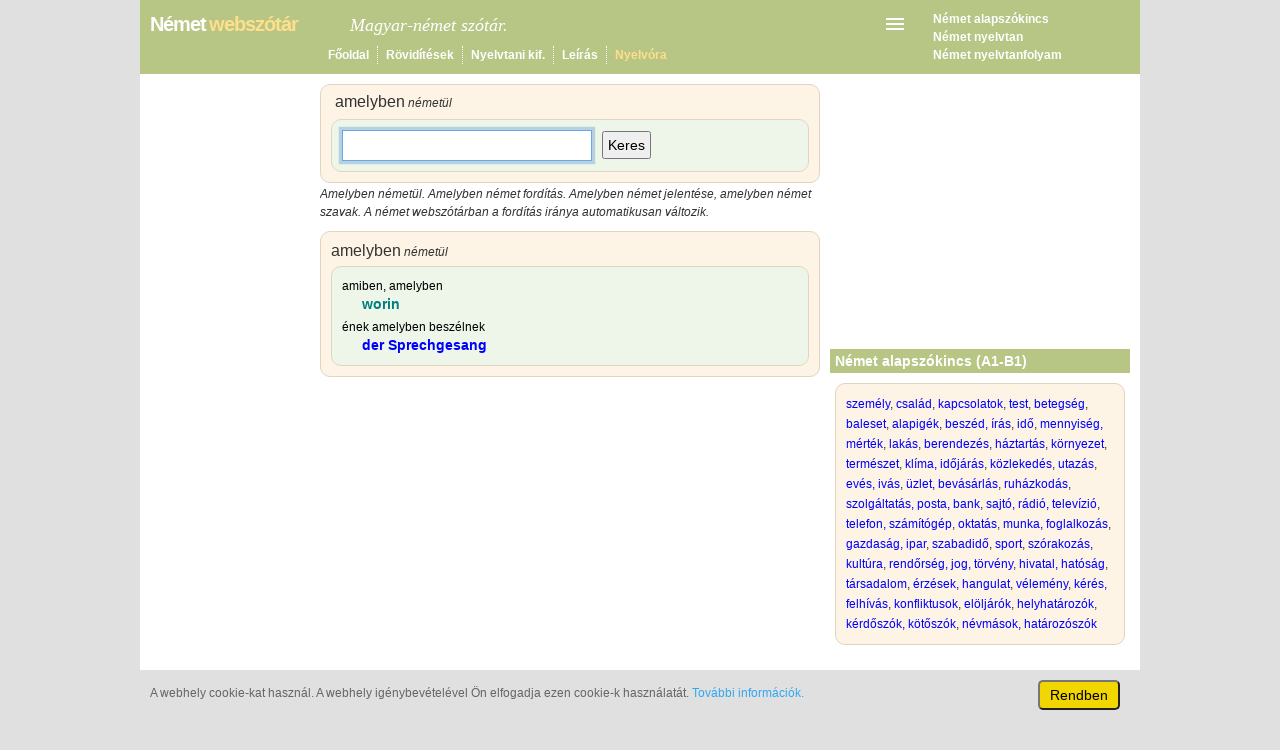

--- FILE ---
content_type: text/html; charset=utf-8
request_url: https://szotar.nemetmagyar.com/amelyben-n%C3%A9met%C3%BCl.html
body_size: 4200
content:
<!DOCTYPE html>
<html lang="hu">
<head><meta charset="UTF-8" />
<title>Amelyben németül - Német webszótár</title>
<meta name="description" content="Amelyben németül. Amelyben német fordítás. Amelyben német jelentése, amelyben német szavak." />
<meta name="keywords" content="amelyben németül, amelyben német fordítás, amelyben jelentése németül, amelyben német mondatok, magyar-német online szótár" />
<meta name="viewport" content="width=device-width, initial-scale=1">
<link href="/st/css/style23.css" rel="stylesheet" type="text/css" /><link rel="shortcut icon" href="/st/ico/favicon.ico" type="image/x-icon" />
<script async src="https://pagead2.googlesyndication.com/pagead/js/adsbygoogle.js?client=ca-pub-0748487246529106" crossorigin="anonymous"></script>
</head><body><div id="mpage">
<div id="header">
<table class="htab"><tr>
<td><table class="ctab" style="width:100%;"><tr>
<td style="width:190px;"><p><a style="text-decoration:none;" href="/"><span class="stitle">Német</span> <span class="stitle" style="color:#FFDF8C;">webszótár</span></a></p></td>
<td id="slog1" style="padding-left:10px;"><span class="slog">Magyar-német szótár.</span></td>
<td id="mbtn" style="padding:0px 6px 0px 10px; text-align:right;"><label style="display:inline-block; padding:0px; margin-bottom:0px;margin-top:0px;" for="menu-toggle"><svg class="svg-ic"><title>Menü</title><use xlink:href="#menu" /></svg></label></td>
</tr></table></td>
<td id="sad" rowspan="2" style="padding-left:20px;"><p><a href="https://www.nemet-alapszokincs.info/">Német alapszókincs</a></p>
<p><a href="https://www.nyelvora.com/nemet-nyelvtan/nemet-nyelvtan.html">Német nyelvtan</a></p>
<p><a href="https://www.deutsch-interaktiv.info/">Német nyelvtanfolyam</a></p>
</td></tr>
<tr><td><table class="navtab"><tr>
<td style="border-left:none; padding-left:0px;"></td>
<td style="border-left:none; padding-left:170px;"><a href="/">Főoldal</a></td>
<td><a href="/nemet-roviditesek.html">Rövidítések</a></td>
<td><a href="/nemet-nyelvtani-kifejezesek.html">Nyelvtani kif.</a></td>
<td><a href="/nemet-magyar-online-szotar.html">Leírás</a></td>
<td><a href="https://nyelvora.com/"><span class="comm">Nyelvóra</span></a></td>
</tr></table></td></tr>
</table>
<input type="checkbox" id="menu-toggle"/><div id="mobdiv">
<ul>
<li><a href="/">Főoldal</a></li>
<li><a href="/nemet-roviditesek.html">Német rövidítések</a></li>
<li><a href="/nemet-nyelvtani-kifejezesek.html">Német nyelvtani kifejezések</a></li>
<li><a href="/nemet-magyar-online-szotar.html">A német szótár leírása</a></li>
<li><a href="/adatvedelmi-iranyelvek.html">Adatvédelmi irányelvek</a></li>
<li><a href="/kapcsolat.html">Cookie-k, kapcsolat</a></li>
<li><a href="/index.html">Index</a></li>
<li style="margin-top:15px; border-top:solid 1px; color:#FFF;"><a href="https://www.nemet-alapszokincs.info/">Német alapszókincs</a></li>
<li><a href="https://www.nyelvora.com/nemet-nyelvtan/nemet-nyelvtan.html">Német nyelvtan</a></li>
<li><a href="https://www.deutsch-interaktiv.info/">Online német nyelvtanfolyam</a></li>
<li style="margin-top:15px; border-top:solid 1px;"><a href="https://www.angolszokincs.com/angol-magyar-szotar.html">Angol tanulószótár</a></li>
<li><a href="https://www.angolszokincs.com">Angol szókincs A1-C2</a></li>
<li style="margin-top:15px; border-top:solid 1px; color:#FFF;"><a href="https://www.nyelvora.com/magyar-nyelvtan/magyar-nyelvtan.html">Magyar nyelvtan</a></li>
<li style="padding-bottom:15px;  border-bottom:solid 1px;"><a href="https://www.nyelvora.com/">www.nyelvora.com</a></li>
</ul></div>
</div>
<div id="wrap">
<div id="col_b"><div class="col_r"><div class="box10 l_beige" style="margin-top:0px; padding-top:4px;">
<table class = "ftable" style="margin-top:0px; padding:0px;">
<tr><td><h1><span class="sc">amelyben</span><span class="smj"> németül</span></h1></td><td style="text-align:right"></td></tr>
</table>
<div class ="box10 l_green" style="margin-top:4px;">
<form name="naForm2" action="/magyar-nemet-szotar.html" onsubmit="return redpg();">
<table class="ktable"><tr>
<td style="width:240px;"><input id="s1" class="sinput" name="s" type="text" maxlength="100" spellcheck="false" autocomplete="off" /></td>
<td style="padding-left:20px;"><button id="k1" type="submit">Keres</button></td>
</tr></table>
</form>
</div></div>
<p id="kmjx" style="margin-top:2px;"><em>Amelyben németül. Amelyben német fordítás. Amelyben német jelentése, amelyben német szavak. A német webszótárban a fordítás iránya automatikusan változik.</em></p><div id="ad_b1">
<!-- ns_b1 -->
<ins class="adsbygoogle ns_b1"
     data-ad-client="ca-pub-0748487246529106"
     data-ad-slot="7589214596"></ins>
<script>
(adsbygoogle = window.adsbygoogle || []).push({});
</script>
</div><div class="box10 l_beige" style="margin-top:10px">
<h2><span class="sc">amelyben</span><span class="smj"> németül</span></h2>
<div class="box10 l_green" style="margin-top: 6px;"><dl>
<dt><span class="tr">amiben, amelyben</span></dt>
<dd><a class="et" href="/worin-magyarul.html">worin</a></dd><dt><span class="tr">ének amelyben beszélnek</span></dt>
<dd><a class="der" href="/Sprechgesang-magyarul.html">der&nbsp;Sprechgesang</a></dd></dl>
</div>
</div><div id="ad_b2">
<!-- ns_b2 -->
<ins class="adsbygoogle ns_b2"
     data-ad-client="ca-pub-0748487246529106"
     data-ad-slot="2695980566"></ins>
<script>
(adsbygoogle = window.adsbygoogle || []).push({});
</script>
</div><p style="margin-top:0px;"><i><sup>*</sup> Amelyben németül, amelyben német szavak. A szavakról további részletek a német oldalon.</i></p></div></div>
</div>
<div id="col_a"><div class="col_m"><div id="ad_a1">
<!-- ns_a1 -->
<ins class="adsbygoogle ns_a1"
     style="display:inline-block;width:160px;height:600px"
     data-ad-client="ca-pub-0748487246529106"
     data-ad-slot="6465681097"></ins>
<script>
(adsbygoogle = window.adsbygoogle || []).push({});
</script>
</div><p class="col_a_h1">Német oldalak</p>
<p style="margin-top:8px;"><b><a href="https://www.nemet-alapszokincs.info/" target="_blank" rel="noopener" >Német alapszókincs</a></b></p>
<p><a href="https://www.deutsch-interaktiv.info/" target="_blank" rel="noopener" >Önállóan németül</a></p>
<p><a href="https://www.nyelvora.com/nemet-nyelvtan/nemet-nyelvtan.html" target="_blank" rel="noopener" >Német nyelvtan</a></p>
<p class="col_a_h1">Német alapigék</p>
<p style="margin-top:8px;"><a href="https://www.nemet-alapszokincs.info/rendhagyo-igek/ragozas/seged.html" target="_blank" rel="noopener" >Német segédigék</a></p>
<p><a href="https://www.nemet-alapszokincs.info/rendhagyo-igek/ragozas/eros-1.html" target="_blank" rel="noopener" >Német rendhagyó igék 1</a></p>
<p><a href="https://www.nemet-alapszokincs.info/rendhagyo-igek/ragozas/eros-2.html" target="_blank" rel="noopener" >Német rendhagyó igék 2</a></p>
<p><a href="https://www.nemet-alapszokincs.info/rendhagyo-igek/ragozas/vegyes.html" target="_blank" rel="noopener" >Vegyes ragozású igék</a></p>
</div></div>
<div id="col_c"><div class="col_m"><div id="ad_c2">
<!-- ns_c1 -->
<ins class="adsbygoogle ns_c2"
     style="display:inline-block;width:300px;height:250px"
     data-ad-client="ca-pub-0748487246529106"
     data-ad-slot="3971681986"></ins>
<script>
(adsbygoogle = window.adsbygoogle || []).push({});
</script>
</div><p class="col_c_h1">Német alapszókincs (A1-B1)</p>
<div class='p5'>
<div class ="box10 l_beige">
<p style="margin:0px; font-size: 12px; line-height: 20px;"><a href="https://www.nemet-alapszokincs.info/tema/1-1.html" target="_blank" rel="noopener" >személy</a>, <a href="https://www.nemet-alapszokincs.info/tema/1-2.html" target="_blank" rel="noopener" >család</a>, <a href="https://www.nemet-alapszokincs.info/tema/1-3.html" target="_blank" rel="noopener" >kapcsolatok</a>, <a href="https://www.nemet-alapszokincs.info/tema/2-1.html" target="_blank" rel="noopener" >test</a>, <a href="https://www.nemet-alapszokincs.info/tema/2-2.html" target="_blank" rel="noopener" >betegség</a>, <a href="https://www.nemet-alapszokincs.info/tema/2-3.html" target="_blank" rel="noopener" >baleset</a>, <a href="https://www.nemet-alapszokincs.info/tema/3-1.html" target="_blank" rel="noopener" >alapigék</a>, <a href="https://www.nemet-alapszokincs.info/tema/3-2.html" target="_blank" rel="noopener" >beszéd, írás</a>, <a href="https://www.nemet-alapszokincs.info/tema/4-1.html" target="_blank" rel="noopener" >idő</a>, <a href="https://www.nemet-alapszokincs.info/tema/4-2.html" target="_blank" rel="noopener" >mennyiség, mérték</a>, <a href="https://www.nemet-alapszokincs.info/tema/5-1.html" target="_blank" rel="noopener" >lakás</a>, <a href="https://www.nemet-alapszokincs.info/tema/5-2.html" target="_blank" rel="noopener" >berendezés</a>, <a href="https://www.nemet-alapszokincs.info/tema/5-3.html" target="_blank" rel="noopener" >háztartás</a>, <a href="https://www.nemet-alapszokincs.info/tema/6-1.html" target="_blank" rel="noopener" >környezet</a>, <a href="https://www.nemet-alapszokincs.info/tema/6-2.html" target="_blank" rel="noopener" >természet</a>, <a href="https://www.nemet-alapszokincs.info/tema/6-3.html" target="_blank" rel="noopener" >klíma, időjárás</a>, <a href="https://www.nemet-alapszokincs.info/tema/7-1.html" target="_blank" rel="noopener" >közlekedés</a>, <a href="https://www.nemet-alapszokincs.info/tema/7-2.html" target="_blank" rel="noopener" >utazás</a>, <a href="https://www.nemet-alapszokincs.info/tema/8-1.html" target="_blank" rel="noopener" >evés, ivás</a>, <a href="https://www.nemet-alapszokincs.info/tema/9-1.html" target="_blank" rel="noopener" >üzlet, bevásárlás</a>, <a href="https://www.nemet-alapszokincs.info/tema/9-2.html" target="_blank" rel="noopener" >ruházkodás</a>, <a href="https://www.nemet-alapszokincs.info/tema/10-1.html" target="_blank" rel="noopener" >szolgáltatás, posta, bank</a>, <a href="https://www.nemet-alapszokincs.info/tema/11-1.html" target="_blank" rel="noopener" >sajtó, rádió, televízió</a>, <a href="https://www.nemet-alapszokincs.info/tema/11-2.html" target="_blank" rel="noopener" >telefon, számítógép</a>, <a href="https://www.nemet-alapszokincs.info/tema/12-1.html" target="_blank" rel="noopener" >oktatás</a>, <a href="https://www.nemet-alapszokincs.info/tema/13-1.html" target="_blank" rel="noopener" >munka, foglalkozás</a>, <a href="https://www.nemet-alapszokincs.info/tema/13-2.html" target="_blank" rel="noopener" >gazdaság, ipar</a>, <a href="https://www.nemet-alapszokincs.info/tema/14-1.html" target="_blank" rel="noopener" >szabadidő</a>, <a href="https://www.nemet-alapszokincs.info/tema/14-2.html" target="_blank" rel="noopener" >sport</a>, <a href="https://www.nemet-alapszokincs.info/tema/14-3.html" target="_blank" rel="noopener" >szórakozás, kultúra</a>, <a href="https://www.nemet-alapszokincs.info/tema/15-1.html" target="_blank" rel="noopener" >rendőrség, jog, törvény</a>, <a href="https://www.nemet-alapszokincs.info/tema/16-1.html" target="_blank" rel="noopener" >hivatal, hatóság</a>, <a href="https://www.nemet-alapszokincs.info/tema/16-2.html" target="_blank" rel="noopener" >társadalom</a>, <a href="https://www.nemet-alapszokincs.info/tema/17-1.html" target="_blank" rel="noopener" >érzések, hangulat</a>, <a href="https://www.nemet-alapszokincs.info/tema/17-2.html" target="_blank" rel="noopener" >vélemény</a>, <a href="https://www.nemet-alapszokincs.info/tema/18-1.html" target="_blank" rel="noopener" >kérés, felhívás</a>, <a href="https://www.nemet-alapszokincs.info/tema/18-2.html" target="_blank" rel="noopener" >konfliktusok</a>, <a href="https://www.nemet-alapszokincs.info/tema/19-1.html" target="_blank" rel="noopener" >elöljárók</a>, <a href="https://www.nemet-alapszokincs.info/tema/19-2.html" target="_blank" rel="noopener" >helyhatározók</a>, <a href="https://www.nemet-alapszokincs.info/tema/20-1.html" target="_blank" rel="noopener" >kérdőszók, kötőszók</a>, <a href="https://www.nemet-alapszokincs.info/tema/20-2.html" target="_blank" rel="noopener" >névmások, határozószók</a></p></div>
</div></div></div>
<div id="footer" style="padding-top:4px; padding-bottom:4px;">
<table class="ftable" style="width:auto; margin-top:0px;"><tr><td style="vertical-align:middle; text-align:left; padding-left:24px;"><a href="https://www.nyelvora.com"><svg style="display:inline-block;" xmlns="http://www.w3.org/2000/svg" viewBox="0 0 24 24" fill="white" width="28px" height="28px"><title>Nyelvóra</title><path d="M0 0h24v24H0z" fill="none"/><path d="M12 11.55C9.64 9.35 6.48 8 3 8v11c3.48 0 6.64 1.35 9 3.55 2.36-2.19 5.52-3.55 9-3.55V8c-3.48 0-6.64 1.35-9 3.55zM12 8c1.66 0 3-1.34 3-3s-1.34-3-3-3-3 1.34-3 3 1.34 3 3 3z"/></svg></a></td>
<td><span id="foot1" style="padding-left:150px;"></span><span style="font-size:14px;">&copy;</span> 2025 <a href="/">szotar.nemetmagyar.com</a><span id="foot2"> &bull; <a href="/kapcsolat.html">Cookie-k, kapcsolat</a></span></td></tr></table></div><div id="cc_cont">
<div style="max-width:1000px; margin:auto;" >
<div style="float:right; margin-left:10px; margin-right:20px;"> <button class="cc_btn" onclick="cchid()">Rendben</button></div>
<div><p style="font-weight:normal; text-align:left; padding-top:4px; padding-left: 10px;">A webhely cookie-kat használ. A webhely igénybevételével Ön elfogadja ezen cookie-k használatát. <a href="/kapcsolat.html">További információk.</a></p></div>
</div>
</div></div>
<svg style="display:none;">
 <symbol id="home">
	<svg xmlns="http://www.w3.org/2000/svg" width="24" height="24" viewBox="0 0 24 24"><path d="M10 20v-6h4v6h5v-8h3L12 3 2 12h3v8z"/><path d="M0 0h24v24H0z" fill="none"/></svg>
 </symbol>
 <symbol id="menu">
	<svg xmlns="http://www.w3.org/2000/svg" width="24" height="24" viewBox="0 0 24 24"><path d="M0 0h24v24H0z" fill="none"/><path d="M3 18h18v-2H3v2zm0-5h18v-2H3v2zm0-7v2h18V6H3z"/></svg>
</symbol>
</svg>
<script>
function fillinp() {
if (navigator.appName!='Microsoft Internet Explorer') {
	od((typeof (window["getSelection"]) == "undefined" ? document.getSelection() : window.getSelection().toString()));
}
else {
	var t = document.selection.createRange();
	if(document.selection.type == 'Text' && t.text>'') {
		document.selection.empty();
		od(t.text);}
   }
function od(t) {
t = t.replace(/[́!.:?,;"]/g, '').replace(/[\n\t ]/g, ' ').replace(/^\s+|\s+$/, '');
document.getElementById('s1').value=t
}   
};
document.ondblclick=fillinp;
</script><script>
	if (!(('ontouchstart' in window)
		  || (navigator.MaxTouchPoints > 0)
		  || (navigator.msMaxTouchPoints > 0))) {
		document.getElementById("s1").focus();
	}
</script>
<script>
function redpg() {
var a = document.getElementById("s1").value;
if ((a)&&(a.trim()!='')) { location.assign("/" + encodeURIComponent(document.getElementById("s1").value) + "-németül.html");
} else { location.assign("/magyar-nemet-szotar.html"); }
return false;
}
</script><script>
window.addEventListener("load", function(){
var cval = getCookie("cookieconsent_status");
if (cval != "allow") {
	x = document.getElementById("cc_cont");
	x.style.display = "block";
}
});
function cchid() {
setCookie("cookieconsent_status", "allow", 365);
x = document.getElementById("cc_cont");
x.style.display = "none";
}
function getCookie(cname) {
var name = cname + "=";
var decodedCookie = decodeURIComponent(document.cookie);
var ca = decodedCookie.split(';');
for(var i = 0; i <ca.length; i++) {
	var c = ca[i];
	while (c.charAt(0) == ' ') {
		c = c.substring(1);
	}
	if (c.indexOf(name) == 0) {
		return c.substring(name.length, c.length);
	}
}
return "";
}
function setCookie(cname, cvalue, exdays) {
    var d = new Date();
    d.setTime(d.getTime() + (exdays*24*60*60*1000));
    var expires = "expires="+ d.toUTCString();
    document.cookie = cname + "=" + cvalue + ";" + expires + ";secure;path=/";
}
</script></body></html>

--- FILE ---
content_type: text/html; charset=utf-8
request_url: https://www.google.com/recaptcha/api2/aframe
body_size: 265
content:
<!DOCTYPE HTML><html><head><meta http-equiv="content-type" content="text/html; charset=UTF-8"></head><body><script nonce="FXRgi9j0NDGi9tTOE4Jhew">/** Anti-fraud and anti-abuse applications only. See google.com/recaptcha */ try{var clients={'sodar':'https://pagead2.googlesyndication.com/pagead/sodar?'};window.addEventListener("message",function(a){try{if(a.source===window.parent){var b=JSON.parse(a.data);var c=clients[b['id']];if(c){var d=document.createElement('img');d.src=c+b['params']+'&rc='+(localStorage.getItem("rc::a")?sessionStorage.getItem("rc::b"):"");window.document.body.appendChild(d);sessionStorage.setItem("rc::e",parseInt(sessionStorage.getItem("rc::e")||0)+1);localStorage.setItem("rc::h",'1768741181181');}}}catch(b){}});window.parent.postMessage("_grecaptcha_ready", "*");}catch(b){}</script></body></html>

--- FILE ---
content_type: text/css
request_url: https://szotar.nemetmagyar.com/st/css/style23.css
body_size: 3704
content:
/*
(c) 2015, szotar.nemetmagyar.com
*/

/* general */

* {
	margin: 0;
	padding: 0;
}
html {
	color:#666666;
	background-color:#E0E0E0;
}
body {
	margin-top: 0px;
	margin-bottom: 0px;
	padding: 0;
	text-align: center;
	font-family: Verdana, Arial, "Liberation Sans", Helvetica, sans-serif;
	font-size: 12px;
	line-height: 18px;
	color: #666666;
	background-color: #E0E0E0;
}
p {
	margin: 8px 0px 0px 0px;
}
p:first-child {
	margin-top: 0px;
}
p.p1 {
	margin: 4px 0px 0px 15px;
}
p.p2 {
	margin: 4px 0px 0px 30px;
}
.p2j {
	margin-top: 0px;
	margin-left: 20px;
}
p.mjs {
	font-style:italic;
	margin-top:6px;
}
td p{
	margin-top: 0px;
}

.tind {
	padding-left:20px; text-indent:-20px; margin-top:0px;
}

em {
	font-style: italic;
}
strong {
	font-weight: bold;
}
.dejk {
	font-weight: normal;
}
.fsmall{
	font-size:11px;
	line-height:16px;
}
.fsmaller{
	font-size:10px;
	line-height:14px;
}
a:link {
	color: #0000FF; text-decoration: none;
}
a:visited {
	color: #0000FF; text-decoration: none;
}
a:active {
	color: #0000FF; text-decoration: none;
}
a:hover {
	color: #FF0000; text-decoration: underline;
}
h1, h2, h3, h4 {
	margin-top: 20px;
	margin-bottom: 0px;
}
h1 + h2, h2 + h3, h3 + h4 {
	margin-top: 8px;
}
h1:first-child, h2:first-child, h3:first-child, h4:first-child {
	margin-top: 0px;
}
h1 {
	font-size: 14px;
	font-weight: bold;
	line-height: normal;
	color: #65944A;
	letter-spacing: normal;
}
.h1 {
	font-size: 18px;
	font-weight: bold;
	line-height: normal;
	color: #65944A;
	letter-spacing: -1px;
}
h2 {
	font-size: 14px;
	font-weight: bold;
	line-height: normal;
	color: #666666;
}
.h2 {
	font-size: 14px;
	font-weight: bold;
	color: #666666;
}
.h2j {
	margin-top: 4px;
	margin-bottom: 2px;
}
h3 {
	font-size: 12px;
	font-weight: bold;
	line-height: normal;
	color: #666666;
}
h4 {
	font-size: 12px;
	font-weight: bold;
	font-style: italic;
	line-height: normal;
	color: #666666;
}
ul {
	margin: 10px 0px 0px 20px;
	padding-left: 0;
	list-style: none;
}
ul:first-child {
	margin-top: 0px;
}
ul ul {
	margin: 0px 0px 0px 20px;
}
ol {
	margin: 5px 0px 0px 40px;
	padding-left: 0;
	list-style-type: decimal;
}
ol:first-child {
	margin-top: 0px;
}
ul li, ol li {
	margin: 4px;
}
ul.blist {
	margin-left: 20px;
	padding-left: 0;
	list-style: none;
}
ul.blist li {
	padding-left: 10px;
	background-repeat: no-repeat;
/*	background-position: left top; */
	background-position: 0 .5em;
}
ul.blue li {
	background-image: url(../img/sq_blue.gif);
}
ul.green li {
	background-image: url(../img/sq_green.gif);
}
ul.orange li {
	background-image: url(../img/sq_orange.gif);
}
ul.gray li {
	background-image: url(../img/sq_gray.gif);
}

ul.tlist {
  list-style: none;
  margin: 10px 0px 0px 10px;
  padding:  0px 0px 0px 0px;
}

ul.tlist li {
  list-style: none;
  display: inline;
  padding-left: 10px;
  margin-left: 5px;
  border-left: 1px solid;
}

ul.tlist li.first {
	border: 0;
	margin-left: 0px;
	padding-left: 0;
}

dl {
	margin: 8px 0px 0px 0px;
	padding-left: 0;
}
dl:first-child {
	margin-top: 0px;
}
dt {
	margin-top: 4px;
}
dt:first-child {
	margin-top: 0px;
}
dd {
	margin: 0px 0px 0px 20px;
}
.dtbold dt {
	color: #2153AA;
	font-weight: bold;
}
dt a:link {
	color: #2153AA;
}
code {
	margin: 15px 0px 0px 0px;
	padding: 10px;
	text-align: left;
	display: block;
	overflow: auto;  
	font-family: 'courier new',  'Liberation Mono', courier, monospace;
	font-size: 12px;
	line-height: normal;
	background-color: #FAFAFA;
	border: 1px solid #f2f2f2;
	border-left: 3px solid #72A545;
}
code:first-child {
	margin-top: 0px;
}
blockquote {
	margin: 15px 20px 0px 20px;
	padding: 10px;
	background-color: #fffff6;
	border: 1px solid #dadada;
	border-radius: 10px;
}
blockquote:first-child {
	margin-top: 0px;
}

/* tables */

table {
	border-collapse: collapse;
	margin: 0px 0px 0px 0px;
}
table:first-child {
	margin-top: 0px;
}

table.ftable {
	border-collapse: collapse;
	margin: 8px 0px 0px 0px;
	width: 100%;
	border: none;
}
table.ftable th, table.ftable td {
	padding: 4px; 
	border: none;
	vertical-align: middle;
}

table.pldtable {
	border-collapse: collapse;
	margin: 0px 0px 0px 0px;
	width: auto; 
	border: none;
}
table.pldtable tr {
	padding: 0px;
	height: auto;
}
table.pldtable th, .pldtable td {
	padding: 2px; 
	border: none;
	vertical-align: top;
}
table.stable {
	border-collapse: collapse;
	margin: 0px 0px 0px 0px;
	width: auto; 
	border: none;
}
table.stable tr {
	padding: 0px;
	height: auto;
}
table.stable th, table.stable td {
	padding: 0px; 
	border: none;
	vertical-align: top;
}

table.ktable {
	border-collapse: collapse;
	margin: 0px 0px 0px 0px;
	width: auto; 
	border: none;
}

table.ktable th, table.ktable td {
	padding: 0px; 
	border: none;
	vertical-align: middle;
}

table.lessons td {
	text-align: right;
	padding: 2px;
}
table.lessons tr.underl{
	border-bottom: 1px solid #e1d4c0;
}
table.t_green {
	border-collapse: collapse;
	margin: 8px 0px 0px 0px;
	width: 100%;
	border: 1px solid #e1d4c0;
	background-color: #edf6e9;
}
table.t_green th, table.t_green td {
	padding: 4px; 
	border: 1px solid #e1d4c0;
	vertical-align: top;
}

table.t_green td{
	background-color:#edf6e9;	
}
table.t_green th{
	color: #fff;
	background-color:#74A846;	
}
table.t_green tr.a {
	background-color: #F8F8F8;
}
table.t_green tr.b {
	background-color: #EFEFEF;
}
.t_blue {
	border: 1px solid #cadbec;
	background-color: #eff7fe;
}
.t_blue th, .t_blue td {
	border: 1px solid #cadbec;
	vertical-align: top;
}
.t_blue td{
	background-color:#eff7fe;	
}
.t_blue th{
	background-color:#666699;	
	color:#fff;	
}
.t_blue tr.a {
	background-color: #F8F8F8;
}
.t_blue tr.b {
	background-color: #EFEFEF;
}

table.word_list {
	border-collapse: collapse;
	margin: 8px 0px 0px 0px;
	width: 100%;
	border: 1px solid #e1d4c0;
	background-color: #edf6e9;
}
table.word_list tr {
	height: auto;
}
table.word_list th, table.word_list td {
	padding: 4px; 
	border: 1px solid #e1d4c0;
	vertical-align: top;
}
table.word_list td{
	background-color: #edf6e9;
}
table.word_list th{
	background-color:#b7c685;
	color:#fff;	
	font-weight:bold;
}
table.word_list tr.a {
	background: #F8F8F8;
}
table.word_list tr.b {
	background: #EFEFEF;
}

/* forms */

form:first-child {
	margin-top: 0px;
}
label {
	display:block;
/*	font-weight:bold; */
	margin:5px 0;
}
input {
	padding: 4px;
	border:1px solid #e1d4c0;
	font: normal 18px Arial, "Liberation Sans", Helvetica, sans-serif;
}
button{
	padding: 4px;
	font-size: 14px;
/*	border:1px solid #e1d4c0; */
}
input:focus {
	background-color: #fff;
    border-color: #66a6ee;
    outline: 0;
	box-shadow: 0 0 0 0.2rem rgba(21, 101, 192, 0.25);
}
button:focus {
	outline: 1px dotted;
	outline: 5px auto -webkit-focus-ring-color;
    border-color: #66a6ee;
    outline: 0;
	box-shadow: 0 0 0 0.2rem rgba(21, 101, 192, 0.25);
}
.sinput {
	width: 100%;
	padding: 4px;
/*	border:1px solid #e1d4c0; */
	font: normal 18px Verdana, Arial, "Liberation Sans", Helvetica, sans-serif;
}

.sbutton{
	font-size: 14px;
}
textarea {
	width:400px;
	padding:2px;
	font: normal 14px Arial, "Liberation Sans", Helvetica, sans-serif;
	border:1px solid #e1d4c0;
	height:100px;
	display:block;
}

/* box, position */

.p10 {
	padding: 10px 10px 0px 10px;
}

.p5 {
	padding: 10px 5px 0px 5px;
}

.box10 {
	margin: 15px 0px 0px 0px;
	padding: 10px 10px 10px 10px;
	border-radius: 10px;
	overflow:auto;
}
.box10:first-child {
	margin-top: 0px;
}
.l_yellow {
	background-color: #fffff6;
	border: 1px solid #d5dce8;
}
.l_beige {
	background-color: #fdf4e5;		
	border: 1px solid #e1d4c0;
}
.l_green {
	background-color:#edf6e9;
	border: 1px solid #e1d4c0;
}
.l_gray {
  	background-color: #F8F8F8;
	border: 1px solid #dadada;  
}
.d_gray {
  	background-color: #EFEFEF;
	border: 1px solid #dadada;  
}
.l_blue {
	background-color: #F1F6FE;
	border: 1px solid #d5dce8;
}
.d_blue {
	background-color: #e4eeff;		
	border: 1px solid #d5dce8;
}

.l_green2 {
	background-color: #e6e6ce;		
	border: 1px solid #aaaaaa;
}
.d_green2 {
	background-color: #cccc99;		
	border: 1px solid #aaaaaa;
}

.l_lila {
	background-color: #e3e6ee;		
	border: 1px solid #b1bad0;
}
.d_lila {
	background-color: #cbd2e3;		
	border: 1px solid #8d9aba;
}

.l_beige2 {
	background-color: #f0ede8;		
	border: 1px solid #aaaaaa;
}
.d_beige2 {
	background-color: #e0dcd7;		
	border: 1px solid #aaaaaa;
}

/* spec */
.sp {
	padding-right: 5px;
}

.pvhead {
	margin-top: 8px; padding-left:20px; text-indent:-20px;
}

.sc {
	font-size: 16px;
	font-weight: normal;
	line-height: normal;
	letter-spacing: normal;
	color: #333333;
}
.scl {
	font-size: 16px;
	font-weight: normal;
	line-height: normal;
	letter-spacing: normal;
	color:#0000FF;
}

.sc2 {
	font-size: 14px;
	font-weight: bold;
	line-height: normal;
	letter-spacing: normal;
	color: #666666;
}
.scj {
	font-size: 14px;
	font-weight: bold;
	line-height: normal;
	color: #333333;
	letter-spacing: normal;
}
.smj {
	font-size: 12px;
	font-weight: normal;
	line-height: normal;
	font-style: italic;
	letter-spacing: normal;
	color: #333333;
}

.jhead {
	margin-top: 0px; padding-left:20px; text-indent:-20px;
	font-size: 14px;
	font-weight: bold;
	line-height: normal;
	letter-spacing: normal;
}

.der {
	color:#0000ff;
	font-size: 14px;
	font-weight: bold;
}
.die {
	font-size: 14px;
	color:#ff6633;
	font-weight: bold;
}
.das {
	font-size: 14px;
	color:#008000;
	font-weight: bold;
}
.vb {
	font-size: 14px;
	font-weight: bold;
	color: #4E7DD1;
}
.vbs {
	font-size: 14px;
	font-weight: bold;
	color: #4E7DD1;
	font-style: italic;
}
.ad {
	font-size: 14px;
	color:#800080;
	color:#cc00ff; 
	font-weight: bold;
}
.et {
	font-size: 14px;
	color:#008080;
	font-weight: bold;
}
.mj {
	color:#0000ff;
}
.mjd {
	font-style: italic;
	font-size: 12px;
	font-weight: normal;
	color: #333333;
}
.rjd {
	font-weight: bold;
}
.otb {
	font-weight: bold;
}
.imj {
	font-style: italic;
	font-size: 12px;
	font-weight: normal;
	color: #333333;
}
.dep {
/*	color:#0000ff;*/
/*	color:#008000;*/
	font-style: italic;
}
.mjh {
	color:#0000ff;
}
.msg {
	color:#0000ff;
}
.dk {
	color:#0000ff;
}
.ku {
	color:#0000ff;
}
.kr {
	color:#0000ff;
}
.err {
	color:#ff0000;
}
.tr {
	color:#000;
}
.he {
	color:#0000ff;
}
.nom {
	font-style: italic;
}
.akk {
	color:#008000;
	font-weight: bold;
	font-style: italic;
}
.dat {
	color:#0000ff;
	font-weight: bold;
	font-style: italic;
}
.gen {
	color:#800080;
	font-weight: bold;
	font-style: italic;
}
.sak {
	color:#008000;
	font-weight: bold;
}
.sda {
	color:#0000ff;
	font-weight: bold;
}
.rep {
	font-style: italic;
}
.sdrop {
	font-weight: normal;
	font-style: italic;
}
a.der:link {
	color:#0000ff;
	text-decoration: none;
}
a.der:visited {
	color:#0000ff;
	text-decoration: none;
}
a.der:active {
	color:#0000ff;
	text-decoration: none;
}
a.der:hover {
	color:#0000ff;
	text-decoration: underline;
}
a.die:link {
	color:#ff6633;
	text-decoration: none;
}
a.die:visited {
	color:#ff6633;
	text-decoration: none;
}
a.die:active {
	color:#ff6633;
	text-decoration: none;
}
a.die:hover {
	color:#ff6633;
	text-decoration: underline;
}
a.das:link {
	color:#008000;
	text-decoration: none;
}
a.das:visited {
	color:#008000;
	text-decoration: none;
}
a.das:active {
	color:#008000;
	text-decoration: none;
}
a.das:hover {
	color:#008000;
	text-decoration: underline;
}
a.vb:link {
	font-weight: bold;
	color: #4E7DD1;
	text-decoration: none;
}
a.vb:visited {
	font-weight: bold;
	color: #4E7DD1;
	text-decoration: none;
}
a.vb:active {
	font-weight: bold;
	color: #4E7DD1;
	text-decoration: none;
}
a.vb:hover {
	font-weight: bold;
	color: #4E7DD1;
	text-decoration: underline;
}
a.ad:link {
	color:#cc00ff; 
	text-decoration: none;
}
a.ad:visited {
	color:#cc00ff; 
	text-decoration: none;
}
a.ad:active {
	color:#cc00ff; 
	text-decoration: none;
}
a.ad:hover {
	color:#cc00ff; 
	text-decoration: underline;
}
a.et:link {
	color:#008080;
	text-decoration: none;
}
a.et:visited {
	color:#008080;
	text-decoration: none;
}
a.et:active {
	color:#008080;
	text-decoration: none;
}
a.et:hover {
	color:#008080;
	text-decoration: underline;
}

img {
	vertical-align: middle;
}

.imgm {
	vertical-align: baseline;
}

#ad_a1 {
	margin-top:0px;
	margin-bottom:0px;
	padding:0px;
	text-align:center;
	overflow:auto;
  }
  
  #ad_a2 {
	margin-top: 10px;
	margin-bottom:0px;
	padding:0px;
	text-align:center;
	overflow:auto;
  }
  
  #ad_b1 {
	width: 100%;
	margin-top:10px;
	margin-bottom:10px;
  }
  
  #ad_b2 {
	width: 100%;
	margin-top:20px;
	margin-bottom:10px;
	padding: 0;
	display:flex;
	justify-content:center;
  }

  #ad_b3 {
	width: 100%;
	margin-top:20px;
	margin-bottom:10px;
	padding: 0;
	display:flex;
	justify-content:center;
  }
  
  #ad_b4 {
	width: 100%;
	margin-top:20px;
	margin-bottom:10px;
	padding: 0;
	display:flex;
	justify-content:center;
  }
  
  #ad_c1 {
	margin-top:0px;
	margin-bottom:0px;
	padding:0px;
	text-align:center;
	overflow:auto;
  }
  
  #ad_c2 {
	margin-top:0px;
	margin-bottom:0px;
	padding:0px;
	text-align:center;
	overflow:auto;
  }

/* page, column */

#mpage {
	max-width: 1000px;
	width: 100%;
	text-align: left;
	margin:0 auto; 
	padding: 0px;
	background: #fff;
	color: #333333;
}
#header {
	margin: 0;
	padding: 10px 10px 10px 10px;
	background: #b7c685;
}

.stitle {
  font-size: 20px;
  font-weight: bold;
  line-height: normal;
  color:#ffffff;
  letter-spacing: -1px;
}

table.htab {
	width: 100%;
	border-collapse: collapse;
	margin: 0px 0px 0px 0px;
	padding: 0px 0px 0px 0px;
	border: none;
	vertical-align:middle;
}

table.ctab {
	width:100%;
	margin: 0px 0px 0px 0px;
	padding: 0px 0px 0px 0px;
	border: none;
	vertical-align:bottom;
}

table.ctab th, table.ctab td {
	margin: 0px 0px 0px 0px;
	padding: 0px 0px 0px 0px;
	border: none;
	vertical-align: bottom;
}

table.navtab {
	border-collapse: collapse;
	margin: 10px 0px 0px 0px;;
	width: auto;
	border: none;
}

table.navtab th, table.navtab td {
  padding: 0px 8px 0px 8px;
  border-left: dotted 1px #FFF;
  vertical-align: bottom;
}
table.navtab a, table.htab a {
  color: #FFF;
  font: bold 12px Verdana, Arial, "Liberation Sans", Helvetica, sans-serif;
}

tr.nav {
  font: bold 12px Verdana, Arial, "Liberation Sans", Helvetica, sans-serif;
  color: #FFF;
}

tr.nav > td {
  padding: 0px 6px 0px 6px;

  border-left: dotted 1px #FFF;
}

table.bntab > tr > td {
	text-align: left;
}

.nav a {
	color: #fff;
	padding: 0;
	text-decoration: none;
}

.nav a:hover {
	text-decoration: underline;
}

table.bntable {
	border-collapse: collapse;
	width:295px;
	margin-top:6px;
	border: none;
}
table.bntable th, table.bntable td {
	padding: 4px; 
	border: none;
	vertical-align: middle;
	text-align: left;
}

.comm {
  color: #FFDF8C;
}

.slog {
  font-family:"Times New Roman", serif;
  font-size:18px;
  font-style:italic;
  color:#FFF;
}

.hpcont {
	padding: 5px 10px 5px 10px;
	overflow: hidden;
	border-radius: 10px;
	background-color: #fdf4e5;		
	border: 1px solid #e1d4c0;
}

#wrap {
	float: left;
	width: 100%;
}

#col_a {
	width: 180px;
	padding: 0px 0px 0px 0px;
	float: left;
	margin-left: -100%;
	margin-top: 0px;
	font-size: 12px;
	line-height: 16px;
}
#col_b {
	margin: 10px 320px 0 180px;
	padding: 0px 0px 0px 0px;
	font-size: 12px;
	line-height: 18px;
	overflow: hidden;
}
#col_c {
	float: left;
	width: 320px;
	margin-left: -320px;
	margin-top: 0px;
	padding: 0px 0px 0px 0px;
}
div.col_m {
	margin: 10px 10px 10px 10px;
	padding: 0px 0px 0px 0px;
	overflow: auto;
}

div.col_r {
	margin-right: 0px;
	padding: 0px 0px 0px 0px;
	margin-bottom: 10px;
	overflow: auto;
}

#col_a p {
  margin: 2px 5px 0px 5px;
  font-size: 12px;
  line-height: 16px;
  color: #333333;
}
#col_a p.col_a_h1, #col_c p.col_c_h1 {
  margin: 10px 0px 0px 0px;
  padding: 5px;
  font-size: 14px;
  font-weight: bold;
  line-height: 14px;
  color: #FFFFFF;
  background-color: #b7c685;
}
#col_a p.col_a_h1:first-child, #col_c p.col_c_h1:first-child {
  margin-top: 0px;
}
#col_a p.col_a_h2, #col_c p.col_c_h2 {
  margin: 10px 10px 0px 10px;
  font-size: 12px;
  font-weight: bold;
  line-height: 12px;
  color: #2153AA;
}
.clearb {
  clear: both;
}
#footer {
  clear: both;
  background-color: #b7c685;
  text-align: center;
  padding-top: 6px;
  padding-bottom: 6px;
  color: #FFDF8C;
  font-size: 12px;
  font-weight: bold;
}

#footer a:link {
	color: #FFFFFF; text-decoration: none;
}
#footer a:visited {
	color: #FFFFFF; text-decoration: none;
}
#footer a:active {
	color: #FFFFFF; text-decoration: none;
}
#footer a:hover {
	color: #FFFFFF; text-decoration: underline;
}

label {
  cursor: pointer;
}

#menu-toggle {
  display: none; /* hide the checkbox */
}

#mobdiv {
	margin:10px 0px 0px 0px;
	padding:0px 0px 0px 0px;
	width:100%;
	border-top:solid 1px;
	color:#FFF;
	display:none;
}

#menu-toggle:checked + #mobdiv {
  display: inline-block;
}

#mobdiv ul {
	margin:0px 0px 0px 0px;
	padding:0px 0px 0px 0px;
	color:#FFF;
}
#mobdiv ul>li {
	margin: 0px 0px 0px 0px;
	padding: 15px 0px 0px 5%;
	font-size: 16px;
	font-weight: bold;
	color:#FFF;
}

#mobdiv ul>li a{
	font-size: 16px;
	font-weight: bold;
	color:#FFF;
}

@media (min-width: 841px){
	#mobdiv {
	display: none;
	}
  #ad_b1 {
	width: 100%;
	margin-top:10px;
	margin-bottom:10px;
  }
}

@media (max-width: 840px) {

	#col_a{
	margin-left: -100%;
	}
	
	#col_c{
	float: none;
	width: 100%;
	margin-left: 0;
	clear: both;
	display: none;
	}
	
	#col_b{
	margin-right: 0px;
	}

	div.col_r{
	margin-right: 10px;
	}

	#slog1, #sad, table.navtab, #foot1, #foot2, #kmj, #kapsz {
	display: none;
	}

}

@media (min-width: 601px){
}

@media (max-width: 600px){
	#col_a{
	float: none;
	width: 100%;
	clear: both;
	margin-left: 0;
	display: none;
	}
	
	#col_b{
	margin-left: 0;
	font-size: 13px;
	}

	div.col_r{
	margin-right: 0px;
	margin-left: 0px;
	}

	div.col_r > p, div.col_r > h1, div.col_r > h2, div.col_r > h3, div.col_r > dl > dt {
	margin-right: 5px;
	margin-left: 5px;
	}

	div.col_r > dl > dd {
	margin-right: 5px;
	margin-left: 15px;
	}

	#slog1, #kmj {
	display: none;
	}
}
@media (max-width: 600px) { .ns_a1 { display: none; } }
.ns_b1 { display:block; min-width:320px;max-width:680px;width:100%;height:100px }
@media (max-width: 340px) { .ns_b1 { display: none; } }
@media (min-width: 841px) { .ns_b1 { display: none; } }
.ns_b2 {display:block; width: 300px; height: 250px; }
@media (max-width: 340px) { .ns_b2 { display: none; } }
@media (min-width:380px) { .ns_b2 { width: 336px; height: 280px; } }
@media (max-width: 840px) { .ns_c1 { display: none; } }
@media (max-width: 840px) { .ns_c2 { display: none; } }
#cc_cont{
	display:none;
	background:#E0E0E0;
	color:#666666;
	position: fixed;
	left: 0;
	bottom: 0;
	width: 100%;
	padding: 10px 0px;
}
#cc_cont a:link {
	color: #31a8f0; text-decoration: none;
}
#cc_cont a:visited {
	color: #31a8f0; text-decoration: none;
}
#cc_cont a:hover {
	color: #31a8f0; text-decoration: underline;
}
#cc_cont a:active {
	color: #31a8f0; text-decoration: none;
}
.cc_btn{
	padding:5px 10px;
	background-color:#f1d600;
	cursor:pointer;
	border-radius:5px;
	-webkit-border-radius:5px
}
.svg-ic {
	color:white;
	display: inline-block;
	width: 24px;
	height: 24px;
	fill: currentColor;
	vertical-align:text-top;
}
.svg-gr {
	color:#a1da38;
	display: inline-block;
	width: 36px;
	height: 36px;
	fill: currentColor;
	vertical-align:text-top;
}
